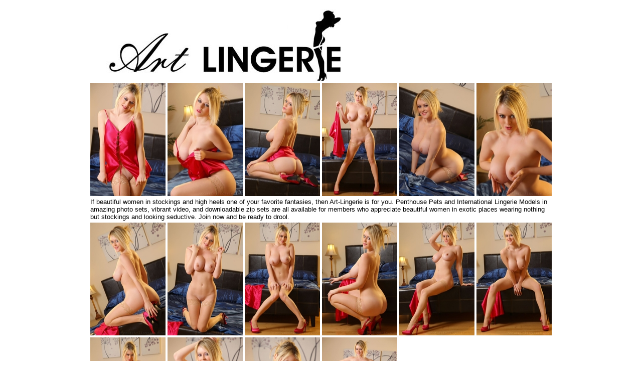

--- FILE ---
content_type: text/html; charset=UTF-8
request_url: https://galleries.tease-pics.com/artlingerie/2276f-p/index.php?id=2174460
body_size: 1061
content:
<html>
<head>
<title>Welcome to Art-Lingerie!</title>
<meta http-equiv="Content-Type" content="text/html; charset=iso-8859-1">
<style type="text/css">
</style>
<script type="text/javascript">

  var _gaq = _gaq || [];
  _gaq.push(['_setAccount', 'UA-830743-67']);
  _gaq.push(['_trackPageview']);

  (function() {
    var ga = document.createElement('script'); ga.type = 'text/javascript'; ga.async = true;
    ga.src = ('https:' == document.location.protocol ? 'https://ssl' : 'http://www') + '.google-analytics.com/ga.js';
    var s = document.getElementsByTagName('script')[0]; s.parentNode.insertBefore(ga, s);
  })();

</script>
</head>
<body>


<script type="text/javascript">
<!--
    function toggle_visibility(id) {
        var e = document.getElementById(id);
        if (e.style.display == 'block')
            e.style.display = 'none';
        else
            e.style.display = 'block';
    }
//-->
</script>


<table width="727" border="0" align="center" cellpadding="2" cellspacing="0">
    <tr>
      <td  colspan="6"><a href="http://www.art-lingerie.com/t1/?crid=2174460"><img src="images/ALlogo.jpg" border="0"/></a>
      </td>
    </tr>
    <tr>
      <td width="16.6%"><a href="pics/01.jpg"><img src="images/01.jpg" width="150" height="225" border="0"></a></td>
      <td width="16.6%"><a href="pics/02.jpg"><img src="images/02.jpg" width="150" height="225" border="0"></a></td>
      <td width="16.6%"><a href="pics/03.jpg"><img src="images/03.jpg" width="150" height="225" border="0"></a></td>
      <td width="16.6%"><a href="pics/04.jpg"><img src="images/04.jpg" width="150" height="225" border="0"></a></td>
      <td width="16.6%"><a href="pics/05.jpg"><img src="images/05.jpg" width="150" height="225" border="0"></a></td>
      <td width="16.6%"><a href="pics/06.jpg"><img src="images/06.jpg" width="150" height="225" border="0"></a></td>                      
    </tr>
    <tr>
    	<td colspan="6">
        	<p><font size="2" face="arial">If beautiful women in stockings and high heels one of your favorite fantasies, then Art-Lingerie is for you.  Penthouse Pets and International Lingerie Models in amazing photo sets, vibrant video, and downloadable zip sets are all available for members who appreciate beautiful women in exotic places wearing nothing but stockings and looking seductive.  Join now and be ready to drool.<br /></font></p>
        </td>
    </tr>
    <tr>
      <td width="16.6%"><a href="pics/07.jpg"><img src="images/07.jpg" width="150" height="225" border="0"></a></td>
      <td width="16.6%"><a href="pics/08.jpg"><img src="images/08.jpg" width="150" height="225" border="0"></a></td>
      <td width="16.6%"><a href="pics/09.jpg"><img src="images/09.jpg" width="150" height="225" border="0"></a></td>
      <td width="16.6%"><a href="pics/10.jpg"><img src="images/10.jpg" width="150" height="225" border="0"></a></td>
      <td width="16.6%"><a href="pics/11.jpg"><img src="images/11.jpg" width="150" height="225" border="0"></a></td>
      <td width="16.6%"><a href="pics/12.jpg"><img src="images/12.jpg" width="150" height="225" border="0"></a></td>                     
    </tr>
    <tr>
      <td width="16.6%"><a href="pics/13.jpg"><img src="images/13.jpg" width="150" height="225" border="0"></a></td>
      <td width="16.6%"><a href="pics/14n.jpg"><img src="images/14n.jpg" width="150" height="225" border="0"></a></td>
      <td width="16.6%"><a href="pics/15n.jpg"><img src="images/15n.jpg" width="150" height="225" border="0"></a></td>
      <td width="16.6%"><a href="pics/16n.jpg"><img src="images/16n.jpg" width="150" height="225" border="0"></a></td>
         <td height="157" colspan="2"><div align="center"><font size="6" face="arial"><a href="http://www.art-lingerie.com/t1/?crid=2174460">
          Art-Lingerie ></a></font></p> </div></font></td>                 
    </tr>
</table>

<center><a href="#" onclick="toggle_visibility('foo');"><font size="2" face="arial">show/hide full size images
    <div id="foo" style='display:none;'>
    <p align="center"><img src="pics/01.jpg" /></p>
    <p align="center"><img src="pics/02.jpg" /></p>
    <p align="center"><img src="pics/03.jpg" /></p>
    <p align="center"><img src="pics/04.jpg" /></p>
    <p align="center"><img src="pics/05.jpg" /></p>
    <p align="center"><img src="pics/06.jpg" /></p>
    <p align="center"><img src="pics/07.jpg" /></p>
    <p align="center"><img src="pics/08.jpg" /></p>
    <p align="center"><img src="pics/09.jpg" /></p>
    <p align="center"><img src="pics/10.jpg" /></p>
    <p align="center"><img src="pics/11.jpg" /></p>
    <p align="center"><img src="pics/12.jpg" /></p>
    <p align="center"><img src="pics/13.jpg" /></p>
    <p align="center"><img src="pics/14n.jpg" /></p>
    <p align="center"><img src="pics/15n.jpg" /></p>
    <p align="center"><img src="pics/16n.jpg" /></p>
</div>
    <table>
      <tr>
        <td align="center"><span class="style4"><br /><font size="1"><font face="Verdana, Arial, Helvetica, sans-serif"><a href="http://refer.ccbill.com/cgi-bin/clicks.cgi?CA=920217&PA=2174460&HTML=http://www.art-lingerie.com/t1/copyright">2257 info</a> - <a href="http://refer.ccbill.com/cgi-bin/clicks.cgi?CA=920217-0000&PA=2174460&HTML=http://www.otcash.com/">$ Webmasters $</a></font></font></span></td>
      </tr>
  </table>
</body>
</html>
    
    